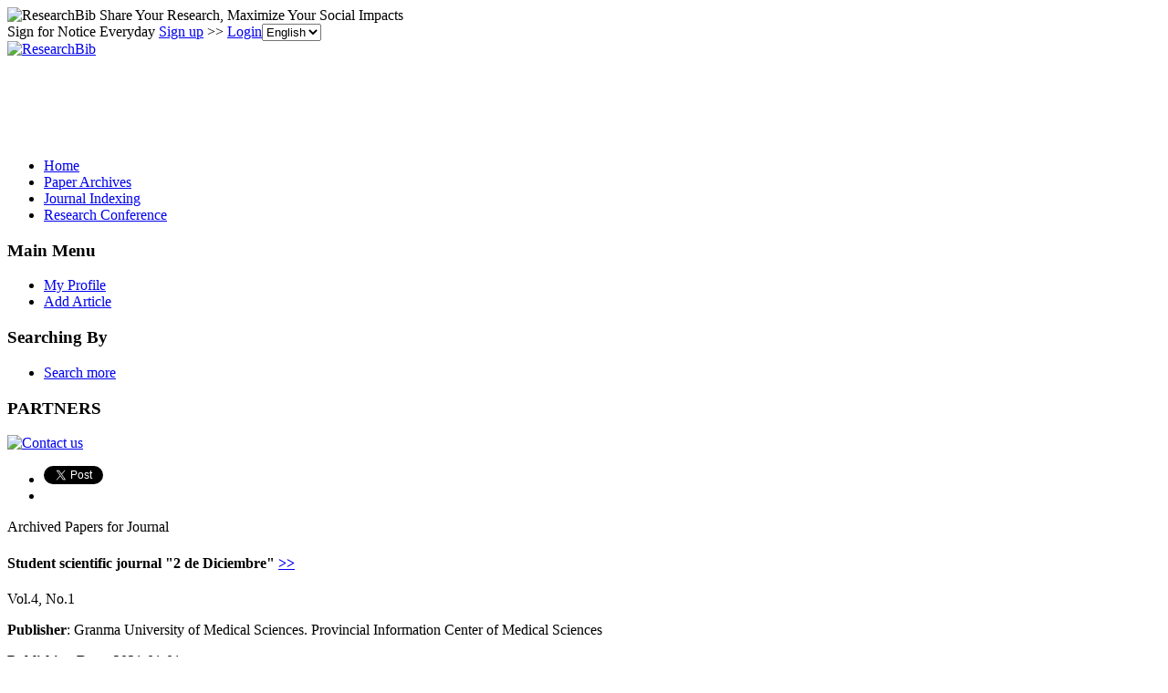

--- FILE ---
content_type: text/html; charset=utf-8
request_url: https://www.google.com/recaptcha/api2/aframe
body_size: 266
content:
<!DOCTYPE HTML><html><head><meta http-equiv="content-type" content="text/html; charset=UTF-8"></head><body><script nonce="DpJjxPA9f3t9nIr-rguYjg">/** Anti-fraud and anti-abuse applications only. See google.com/recaptcha */ try{var clients={'sodar':'https://pagead2.googlesyndication.com/pagead/sodar?'};window.addEventListener("message",function(a){try{if(a.source===window.parent){var b=JSON.parse(a.data);var c=clients[b['id']];if(c){var d=document.createElement('img');d.src=c+b['params']+'&rc='+(localStorage.getItem("rc::a")?sessionStorage.getItem("rc::b"):"");window.document.body.appendChild(d);sessionStorage.setItem("rc::e",parseInt(sessionStorage.getItem("rc::e")||0)+1);localStorage.setItem("rc::h",'1769788819562');}}}catch(b){}});window.parent.postMessage("_grecaptcha_ready", "*");}catch(b){}</script></body></html>